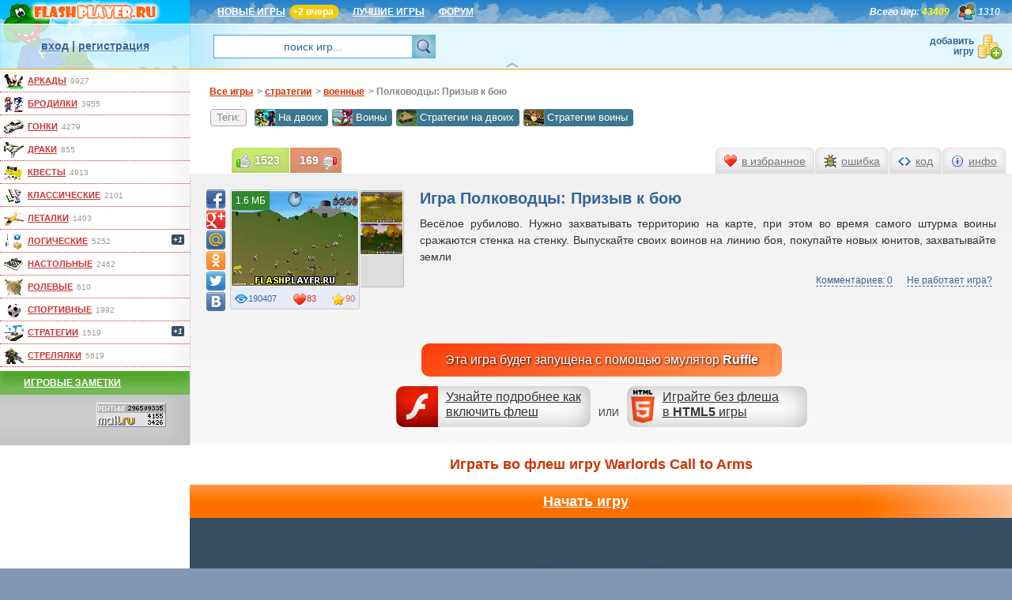

--- FILE ---
content_type: text/html; charset=UTF-8
request_url: https://www.flashplayer.ru/play_6066.php
body_size: 8282
content:
<!DOCTYPE html>
<html lang="ru" itemscope itemType="https://schema.org/WebPage">

<head>
<title>Игра Полководцы Призыв к бою играть бесплатно онлайн (стратегии)</title>
<meta name="description" lang="ru" content="Полководцы Призыв к бою - это бесплатная игра в стратегии. Играй онлайн без регистрации в эту и другие 43000+ игр"/>
<meta name="keywords" lang="ru" content="игра Полководцы Призыв к бою, warlords call to arms"/>
<meta http-equiv="Content-Type" content="text/html; charset=utf-8"/>
<meta name="viewport" content="width=device-width, initial-scale=1.0"/>
<link rel="shortcut icon" type="image/x-icon" href="https://www.flashplayer.ru/favicon.ico"/>
<link rel="stylesheet" type="text/css" href="https://www.flashplayer.ru/css/css.css?1743541645"/>
<link rel="stylesheet" type="text/css" href="https://www.flashplayer.ru/css/flybox.css"/>

<script type="text/javascript" src="https://www.flashplayer.ru/js/jquery3.js"></script>
<script type="text/javascript" src="https://www.flashplayer.ru/js/swfobject.js"></script>
<script type="text/javascript" src="https://www.flashplayer.ru/js/globalvar.php?1507327200&c=US"></script>
<!--all.js-->
<script type="text/javascript" src="https://www.flashplayer.ru/js/help.js?1096735711"></script>
<script type="text/javascript" src="https://www.flashplayer.ru/js/flybox.js?1096735711"></script>
<script type="text/javascript" src="https://www.flashplayer.ru/js/main.js?1096735711"></script>
<script type="text/javascript" src="https://www.flashplayer.ru/js/banner.js?1096735711"></script>
<script type="text/javascript" src="https://www.flashplayer.ru/js/metrika.js"></script>
<!--END all.js-->
<link rel="stylesheet" type="text/css" href="/css/play.css?1612960002"/>
	<script src="https://www.flashplayer.ru/js/play.js?1762984283" type="text/javascript"></script>
<link rel="image_src" href="https://www.flashplayer.ru/games/screen/6066.jpg"/>
<meta property="og:title" content="Игра Полководцы: Призыв к бою"/>
<meta property="og:image" content="https://www.flashplayer.ru/games/screen/6066.jpg"/>
<meta property="og:description" content="Весёлое рубилово. Нужно захватывать территорию на карте, при этом во время самого штурма воины сражаются стенка на стенку. Выпускайте своих воинов на  линию боя, покупайте новых юнитов, захватывайте земли"/>

<link rel="stylesheet" type="text/css" href="https://www.flashplayer.ru/css/adaptive.css"/>
<script type="text/javascript" src="https://www.flashplayer.ru/js/adaptive.js"></script>
<script type="text/javascript">
    (function(m,e,t,r,i,k,a){
    m[i]=m[i]||function(){(m[i].a=m[i].a||[]).push(arguments)};
    m[i].l=1*new Date();
    for (var j = 0; j < document.scripts.length; j++) {if (document.scripts[j].src === r) { return; }}
    k=e.createElement(t),a=e.getElementsByTagName(t)[0],k.async=1,k.src=r,a.parentNode.insertBefore(k,a)
})(window, document,'script','https://mc.yandex.ru/metrika/tag.js?id=105283392', 'ym');
ym(105283392, 'init', {ssr:true, clickmap:true, ecommerce:"dataLayer", accurateTrackBounce:true, trackLinks:true});
</script>
<noscript><div><img src="https://mc.yandex.ru/watch/105283392" style="position:absolute; left:-9999px;" alt="" /></div></noscript>

<script type="text/javascript">
var gameid=6066, gameW=700, gameH=500; var a_m=['0','0','26','27'];
</script>
<script>window.yaContextCb = window.yaContextCb || [] </script>
<script async src="https://yandex.ru/ads/system/context.js"></script>
<script async src="https://cdn.digitalcaramel.com/caramel.js"></script>

</head>


<body>
<div class="wrap">

<div class="top">
	<div id="logo">
		<a href="https://www.flashplayer.ru/" rel="nofollow"><img src="https://www.flashplayer.ru/img/logo_top.png" width="240" height="30" alt="flash игры на flashplayer.ru"/></a>
	</div>

	<div id="topmenu">
		<a href="https://www.flashplayer.ru/newest.php">НОВЫЕ ИГРЫ</a><span class="newgames">+2 Вчера</span><a href="https://www.flashplayer.ru/best.php">ЛУЧШИЕ ИГРЫ</a><a href="https://www.flashplayer.ru/forum/">ФОРУМ</a> <span class="uonline">1310</span> <span class="totalgames"><i>Всего игр:</i> 43409</span>
	</div>
		
	<div id="ublock">
		<span id="loginbox"><a href="https://www.flashplayer.ru/login/" id="login" rel="nofollow">вход</a> | <a href="https://www.flashplayer.ru/register/" id="reg" rel="nofollow">регистрация</a>
		</span>
		<form id="quicksearch" action="/search.php" method="get" class="site">
			<input type="text" name="word" value="поиск игр..."/><input type="submit" value="&nbsp;"/>
		</form>
		<a href="https://www.flashplayer.ru/partner.php?id=add" rel="nofollow" id="addgame">добавить игру</a>
	</div>
</div>
	
<div class="left">
	<div class="menuborder">
		<ul class="gamecat">
		<li id="cat_arcade"><a href="https://www.flashplayer.ru/arcade/">аркады</a><span>9927</span></li>
		<li id="cat_brodilki"><a href="https://www.flashplayer.ru/brodilki/">бродилки</a><span>3955</span></li>
		<li id="cat_gonki"><a href="https://www.flashplayer.ru/gonki/">гонки</a><span>4279</span></li>
		<li id="cat_draki"><a href="https://www.flashplayer.ru/draki/">драки</a><span>855</span></li>
		<li id="cat_kvesti"><a href="https://www.flashplayer.ru/kvesti/">квесты</a><span>4913</span></li>
		<li id="cat_klassicheskie"><a href="https://www.flashplayer.ru/klassicheskie/">классические</a><span>2101</span></li>
		<li id="cat_letalki"><a href="https://www.flashplayer.ru/letalki/">леталки</a><span>1403</span></li>
		<li id="cat_logicheskie"><a href="https://www.flashplayer.ru/logicheskie/">логические</a><span>5252</span><i>+1</i></li>
		<li id="cat_nastolnye"><a href="https://www.flashplayer.ru/nastolnye/">настольные</a><span>2462</span></li>
		<li id="cat_rolevye"><a href="https://www.flashplayer.ru/rolevye/">ролевые</a><span>610</span></li>
		<li id="cat_sport"><a href="https://www.flashplayer.ru/sport/">спортивные</a><span>1992</span></li>
		<li id="cat_strategii"><a href="https://www.flashplayer.ru/strategii/">стратегии</a><span>1519</span><i>+1</i></li>
		<li id="cat_strelialki"><a href="https://www.flashplayer.ru/strelialki/">стрелялки</a><span>5619</span></li>
		</ul>
	</div>
	<!--div class="menu m3"><a href="/stopvideo/" target="_blank">Онлайн викторина</a></div-->	
	<div class="menu m4"><a href="https://www.flashplayer.ru/notes.1.php">Игровые заметки</a></div>
	<div class="counter" id="statcounters"></div>
	<div class="counter"><script type="text/javascript">
<!--
var _acic={dataProvider:10};(function(){var e=document.createElement("script");e.type="text/javascript";e.async=true;e.src="https://www.acint.net/aci.js";var t=document.getElementsByTagName("script")[0];t.parentNode.insertBefore(e,t)})()
//-->
</script>
    </div>
</div>

<div class="main">
    <div caramel-id="01j78m1gm1szjjwdrg8hdmppp5"></div>


		<noscript><div id="noscript">Внимание! У Вас отключен JavaScript. Вам не будут доступны все функции сайта!</div></noscript>
<ul class="bread">
	<li itemscope itemtype="https://data-vocabulary.org/Breadcrumb"><a href="https://www.flashplayer.ru/" itemprop="url"><span itemprop="title">Все игры</span></a></li><li itemscope itemtype="https://data-vocabulary.org/Breadcrumb">&gt; <a href="https://www.flashplayer.ru/strategii/" itemprop="url"><span itemprop="title">стратегии</span></a></li><li itemscope itemtype="https://data-vocabulary.org/Breadcrumb">&gt; <a href="https://www.flashplayer.ru/strategii-voennye/" itemprop="url"><span itemprop="title">военные</span></a></li><li>&gt; Полководцы: Призыв к бою</li>
</ul>
<div class="subtags"><span>Теги:</span> <a href="https://www.flashplayer.ru/2-players/">На двоих</a> <a href="https://www.flashplayer.ru/voiny/">Воины</a> <a href="https://www.flashplayer.ru/strategii-2-players/">Стратегии на двоих</a> <a href="https://www.flashplayer.ru/strategii-voiny/">Стратегии воины</a> 
</div>
<div class="content playpage havegroup">
	<div id="gamedescr">
		<h1>Игра Полководцы: Призыв к бою</h1>
		<p>Весёлое рубилово. Нужно захватывать территорию на карте, при этом во время самого штурма воины сражаются стенка на стенку. Выпускайте своих воинов на  линию боя, покупайте новых юнитов, захватывайте земли</p>
		
	</div>
	<div class="gamelinks">
		<a href="#comms">Комментариев: 0</a>
		<a href="https://www.flashplayer.ru/nerabotaet.php" class="notwork">Не работает игра?</a>
	</div><div class="howtoFlash">
		<br/>
        <a href="https://www.flashplayer.ru/nerabotaet.php" target="_parent" class="nof_flash">Узнайте подробнее как включить флеш</a> ИЛИ 
        <a href="https://www.flashplayer.ru/html5/" target="_parent" class="nof_html5">Играйте без флеша<br/>в <b>HTML5</b> игры</a>
    </div><div id="playcard">
		<div class="gamecard"><img src="https://www.flashplayer.ru/games/screen/6066.jpg" alt="Игра Полководцы: Призыв к бою онлайн" title="Играть во flash игру Warlords Call to Arms" width="160" height="120" itemprop="primaryImageOfPage"/>
			<span itemprop="aggregateRating" itemscope itemtype="https://schema.org/AggregateRating"><span class="star" data-starcount="рейтинг, 1692 голоса" itemprop="ratingValue">90</span>
				<meta itemprop="ratingCount" content="1692"/>
				<meta itemprop="worstRating" content="0"/>
				<meta itemprop="bestRating" content="100"/>
			</span>
			<span class="eye">190407</span>
			<span class="heart">83</span><span class="size">1.6 МБ</span>
				<div class="gamegroup">
					<div class="groupcontainer">
					<ul>
					<li><a href="https://www.flashplayer.ru/play_13054.php" data-name="Играть в <b>Полководцы 2: Восхождение Демонов</b>"><img src="https://www.flashplayer.ru/games/screen/13054.jpg" width="53" height="39" alt=""/></a></li>
					<li><a href="https://www.flashplayer.ru/play_24560.php" data-name="Играть в <b>Полководцы: Герои</b>"><img src="https://www.flashplayer.ru/games/screen/24560.jpg" width="53" height="39" alt=""/></a></li>
					</ul>
					</div>
				</div>
		</div>
		<div class="share42init"
		data-url="https://www.flashplayer.ru/play_6066.php"
		data-title="Flash игра Полководцы: Призыв к бою"
		data-image="https://www.flashplayer.ru/games/screen/6066.jpg"
		data-description="Весёлое рубилово. Нужно захватывать территорию на карте, при этом во время самого штурма воины сражаются стенка на стенку. Выпускайте своих воинов на  линию боя, покупайте новых юнитов, захватывайте земли"
		data-zero-counter="1"
		></div>
		<input id="gamename" type="hidden" value="%D0%9F%D0%BE%D0%BB%D0%BA%D0%BE%D0%B2%D0%BE%D0%B4%D1%86%D1%8B%3A+%D0%9F%D1%80%D0%B8%D0%B7%D1%8B%D0%B2+%D0%BA+%D0%B1%D0%BE%D1%8E"/>
		<input id="gameid" type="hidden" value="6066"/>
		<input id="islogin" type="hidden" value="0"/>
		<input id="fp" type="hidden" value="8"/>
		<input id="bytes" type="hidden" value="1717267"/>
		<input id="lasttagid" type="hidden" value="439"/>
		<!--span alt="" id="walkthrough"></span-->
	</div>

	<div id="actioncontent"></div>
	<div id="closeaction">X</div>

	<ul class="actionmenu vote">
		<li id="voteup">1523</li>
		<li id="votedn">169</li>
	</ul>
	<ul class="actionmenu">
		<li data-action="add" id="actionFav">в избранное</li>
		<li id="actionBug">ошибка</li>
		<li id="actionCode">код</li>
		<li id="actionInfo">инфо</li>
	</ul>
</div>

<h2>Играть во флеш игру Warlords Call to Arms</h2>
<div class="gamecontrols">
	<div id="controls">
		<span class="l">Игра №6066</span>
		<span class="r">
		<i id="gsize_real">оригинальный размер</i> <i id="gsize_fit">подогнать</i> |
		<i id="gsize_down">уменьшить</i> <i id="gsize_up">увеличить</i> <i id="gsize_roll">на весь экран</i>
		</span>
	</div>
</div>
<div class="playgame" data-gameinfo="0,0,https%3A%2F%2Fwww.flashplayer.ru%2Fplaygame.php%3Fn%3D6066">
</div>
<div class="downloadgame">
	<a href="https://www.flashplayer.ru/dlswf_6066/38ceecf9ff6f783a0d839c4dfdacadc4/" rel="nofollow" class="dlswf">Скачать эту игру бесплатно в формате SWF</a>
	<span>1.6МБ</span>
</div>
<h3 class="othergames">Похожие игры военные стратегии</h3>
<ul class="gametils">
<li>
			<a href="https://www.flashplayer.ru/play_6682.php">
				<img src="https://www.flashplayer.ru/games/screen/6682.jpg" alt="Анакзор" width="160" height="120"/><br/>
				Анакзор
			</a>
			<span class="gamedata"><i>52533</i><i>5</i><i>84</i></span><span class="gtype flash">flash</span>
		</li><li>
			<a href="https://www.flashplayer.ru/play_6867.php">
				<img src="https://www.flashplayer.ru/games/screen/6867.jpg" alt="Тени – Чёрная операция" width="160" height="120"/><br/>
				Тени – Чёрная операция
			</a>
			<span class="gamedata"><i>94760</i><i>40</i><i>90</i></span><span class="gtype flash">flash</span>
		</li><li>
			<a href="https://www.flashplayer.ru/play_6983.php">
				<img src="https://www.flashplayer.ru/games/screen/6983.jpg" alt="Элитные войска – Война клонов" width="160" height="120"/><br/>
				Элитные войска – Война клонов
			</a>
			<span class="gamedata"><i>181853</i><i>28</i><i>84</i></span><span class="gtype flash">flash</span>
		</li><li>
			<a href="https://www.flashplayer.ru/play_7083.php">
				<img src="https://www.flashplayer.ru/games/screen/7083.jpg" alt="Злобные мужики" width="160" height="120"/><br/>
				Злобные мужики
			</a>
			<span class="gamedata"><i>58166</i><i>2</i><i>73</i></span><span class="gtype flash">flash</span>
		</li><li>
			<a href="https://www.flashplayer.ru/play_7182.php">
				<img src="https://www.flashplayer.ru/games/screen/7182.jpg" alt="Война кубов" width="160" height="120"/><br/>
				Война кубов
			</a>
			<span class="gamedata"><i>45881</i><i>2</i><i>78</i></span><span class="gtype flash">flash</span>
		</li>
</ul><div id="m4adaptive">

    <div caramel-id="01j78m1g4yawn1a9tz27a6gs96"></div>


</div>
<!--h3 class="walkthrough" id="walk">Смотреть видеопрохождение</h3>
<div id="videoContainer"></div-->
<h3 class="comments" id="comms">Комментарии (0)</h3>
<div id="fl_comments" class="comments"></div>

</div><!--main-->
<div class="alltags">
			<div class="open t5">
				<span>Популярные игры</span><br><a href="https://www.flashplayer.ru/anime/"><img src="/img/tag/anime_min.png" alt="" width="25" height="20"/>Аниме</a><a href="https://www.flashplayer.ru/zagadki/"><img src="/img/tag/zagadki_min.png" alt="" width="25" height="20"/>Загадки</a><a href="https://www.flashplayer.ru/3d-games/"><img src="/img/tag/3d-games_min.png" alt="" width="25" height="20"/>Игры 3Д</a><a href="https://www.flashplayer.ru/html5/"><img src="/img/tag/html5_min.png" alt="" width="25" height="20"/>Игры без флеша</a><a href="https://www.flashplayer.ru/igry-dlya-devochek/"><img src="/img/tag/igry-dlya-devochek_min.png" alt="" width="25" height="20"/>Игры для девочек</a><a href="https://www.flashplayer.ru/igry-dlya-detei/"><img src="/img/tag/igry-dlya-detei_min.png" alt="" width="25" height="20"/>Игры для детей</a><a href="https://www.flashplayer.ru/igry-dlya-malchikov/"><img src="/img/tag/igry-dlya-malchikov_min.png" alt="" width="25" height="20"/>Игры для мальчиков</a><a href="https://www.flashplayer.ru/intellektualnye/"><img src="/img/tag/intellektualnye_min.png" alt="" width="25" height="20"/>Интеллектуальные</a><a href="https://www.flashplayer.ru/clicker/"><img src="/img/tag/clicker_min.png" alt="" width="25" height="20"/>Кликеры</a><a href="https://www.flashplayer.ru/krovavye/"><img src="/img/tag/krovavye_min.png" alt="" width="25" height="20"/>Кровавые</a><a href="https://www.flashplayer.ru/minecraft/"><img src="/img/tag/minecraft_min.png" alt="" width="25" height="20"/>Майнкрафт</a><a href="https://www.flashplayer.ru/io-multiplayer/"><img src="/img/tag/io-multiplayer_min.png" alt="" width="25" height="20"/>Мультиплеер (IO)</a><a href="https://www.flashplayer.ru/igry-na-vremya/"><img src="/img/tag/igry-na-vremya_min.png" alt="" width="25" height="20"/>На время</a><a href="https://www.flashplayer.ru/2-players/"><img src="/img/tag/2-players_min.png" alt="" width="25" height="20"/>На двоих</a><a href="https://www.flashplayer.ru/prazdnik/"><img src="/img/tag/prazdnik_min.png" alt="" width="25" height="20"/>Праздничные</a><a href="https://www.flashplayer.ru/priklucheniya/"><img src="/img/tag/priklucheniya_min.png" alt="" width="25" height="20"/>Приключения</a><a href="https://www.flashplayer.ru/retro/"><img src="/img/tag/retro_min.png" alt="" width="25" height="20"/>Ретро</a><a href="https://www.flashplayer.ru/russian/"><img src="/img/tag/russian_min.png" alt="" width="25" height="20"/>Русские</a><a href="https://www.flashplayer.ru/simulatori/"><img src="/img/tag/simulatori_min.png" alt="" width="25" height="20"/>Симуляторы</a>
			</div>	
			<div class="open t4">
				<span>Игры на разные темы</span><br><a href="https://www.flashplayer.ru/apokalipsis/"><img src="/img/tag/apokalipsis_min.png" alt="" width="25" height="20"/>Апокалипсис</a><a href="https://www.flashplayer.ru/bitva/"><img src="/img/tag/bitva_min.png" alt="" width="25" height="20"/>Битва</a><a href="https://www.flashplayer.ru/bolnitsa/"><img src="/img/tag/bolnitsa_min.png" alt="" width="25" height="20"/>Больница</a><a href="https://www.flashplayer.ru/vzrivy/"><img src="/img/tag/vzrivy_min.png" alt="" width="25" height="20"/>Взрывы</a><a href="https://www.flashplayer.ru/voda/"><img src="/img/tag/voda_min.png" alt="" width="25" height="20"/>Вода</a><a href="https://www.flashplayer.ru/gravitatsiya/"><img src="/img/tag/gravitatsiya_min.png" alt="" width="25" height="20"/>Гравитация</a><a href="https://www.flashplayer.ru/jungli/"><img src="/img/tag/jungli_min.png" alt="" width="25" height="20"/>Джунгли</a><a href="https://www.flashplayer.ru/egipet/"><img src="/img/tag/egipet_min.png" alt="" width="25" height="20"/>Египет</a><a href="https://www.flashplayer.ru/eda/"><img src="/img/tag/eda_min.png" alt="" width="25" height="20"/>Еда</a><a href="https://www.flashplayer.ru/zoloto/"><img src="/img/tag/zoloto_min.png" alt="" width="25" height="20"/>Золото</a><a href="https://www.flashplayer.ru/imperia/"><img src="/img/tag/imperia_min.png" alt="" width="25" height="20"/>Империя</a><a href="https://www.flashplayer.ru/kamni/"><img src="/img/tag/kamni_min.png" alt="" width="25" height="20"/>Камни</a><a href="https://www.flashplayer.ru/kosmos/"><img src="/img/tag/kosmos_min.png" alt="" width="25" height="20"/>Космос</a><a href="https://www.flashplayer.ru/kreposti/"><img src="/img/tag/kreposti_min.png" alt="" width="25" height="20"/>Крепость</a><a href="https://www.flashplayer.ru/lego/"><img src="/img/tag/lego_min.png" alt="" width="25" height="20"/>Лего</a><a href="https://www.flashplayer.ru/luna/"><img src="/img/tag/luna_min.png" alt="" width="25" height="20"/>Луна</a><a href="https://www.flashplayer.ru/pro-lubovi/"><img src="/img/tag/pro-lubovi_min.png" alt="" width="25" height="20"/>Любовь</a><a href="https://www.flashplayer.ru/mosty/"><img src="/img/tag/mosty_min.png" alt="" width="25" height="20"/>Мосты</a><a href="https://www.flashplayer.ru/multiki/"><img src="/img/tag/multiki_min.png" alt="" width="25" height="20"/>Мультики</a><a href="https://www.flashplayer.ru/ogoni/"><img src="/img/tag/ogoni_min.png" alt="" width="25" height="20"/>Огонь</a><a href="https://www.flashplayer.ru/ostrov/"><img src="/img/tag/ostrov_min.png" alt="" width="25" height="20"/>Остров</a><a href="https://www.flashplayer.ru/parkour/"><img src="/img/tag/parkour_min.png" alt="" width="25" height="20"/>Паркур</a><a href="https://www.flashplayer.ru/perevozki/"><img src="/img/tag/perevozki_min.png" alt="" width="25" height="20"/>Перевозки</a><a href="https://www.flashplayer.ru/planety/"><img src="/img/tag/planety_min.png" alt="" width="25" height="20"/>Планеты</a><a href="https://www.flashplayer.ru/pobeg/"><img src="/img/tag/pobeg_min.png" alt="" width="25" height="20"/>Побег</a><a href="https://www.flashplayer.ru/podzemelie/"><img src="/img/tag/podzemelie_min.png" alt="" width="25" height="20"/>Подземелье</a><a href="https://www.flashplayer.ru/sokrovischa/"><img src="/img/tag/sokrovischa_min.png" alt="" width="25" height="20"/>Сокровища</a><a href="https://www.flashplayer.ru/srednevekovie/"><img src="/img/tag/srednevekovie_min.png" alt="" width="25" height="20"/>Средневековье</a><a href="https://www.flashplayer.ru/supergeroi/"><img src="/img/tag/supergeroi_min.png" alt="" width="25" height="20"/>Супергерои</a><a href="https://www.flashplayer.ru/tantsy/"><img src="/img/tag/tantsy_min.png" alt="" width="25" height="20"/>Танцы</a><a href="https://www.flashplayer.ru/horror/"><img src="/img/tag/horror_min.png" alt="" width="25" height="20"/>Ужасы</a><a href="https://www.flashplayer.ru/farm/"><img src="/img/tag/farm_min.png" alt="" width="25" height="20"/>Ферма</a><a href="https://www.flashplayer.ru/frukty/"><img src="/img/tag/frukty_min.png" alt="" width="25" height="20"/>Фрукты</a><a href="https://www.flashplayer.ru/tsvety/"><img src="/img/tag/tsvety_min.png" alt="" width="25" height="20"/>Цветы</a><a href="https://www.flashplayer.ru/cirk/"><img src="/img/tag/cirk_min.png" alt="" width="25" height="20"/>Цирк</a><a href="https://www.flashplayer.ru/shariki/"><img src="/img/tag/shariki_min.png" alt="" width="25" height="20"/>Шарики</a><a href="https://www.flashplayer.ru/shkola/"><img src="/img/tag/shkola_min.png" alt="" width="25" height="20"/>Школа</a>
			</div>	
			<div class="open t3">
				<span>Игры с героями мультиков</span><br><a href="https://www.flashplayer.ru/avatar/"><img src="/img/tag/avatar_min.png" alt="" width="25" height="20"/>Аватар</a><a href="https://www.flashplayer.ru/bakugan/"><img src="/img/tag/bakugan_min.png" alt="" width="25" height="20"/>Бакуган</a><a href="https://www.flashplayer.ru/ben-10/"><img src="/img/tag/ben-10_min.png" alt="" width="25" height="20"/>Бен 10</a><a href="https://www.flashplayer.ru/bratz/"><img src="/img/tag/bratz_min.png" alt="" width="25" height="20"/>Братц</a><a href="https://www.flashplayer.ru/batman/"><img src="/img/tag/batman_min.png" alt="" width="25" height="20"/>Бэтмен</a><a href="https://www.flashplayer.ru/winx/"><img src="/img/tag/winx_min.png" alt="" width="25" height="20"/>Винкс</a><a href="https://www.flashplayer.ru/harry-potter/"><img src="/img/tag/harry-potter_min.png" alt="" width="25" height="20"/>Гарри Поттер</a><a href="https://www.flashplayer.ru/diego/"><img src="/img/tag/diego_min.png" alt="" width="25" height="20"/>Диего</a><a href="https://www.flashplayer.ru/disney/"><img src="/img/tag/disney_min.png" alt="" width="25" height="20"/>Дисней</a><a href="https://www.flashplayer.ru/iron-man/"><img src="/img/tag/iron-man_min.png" alt="" width="25" height="20"/>Железный человек</a><a href="https://www.flashplayer.ru/real-steel/"><img src="/img/tag/real-steel_min.png" alt="" width="25" height="20"/>Живая сталь</a><a href="https://www.flashplayer.ru/star-wars/"><img src="/img/tag/star-wars_min.png" alt="" width="25" height="20"/>Звездные войны</a><a href="https://www.flashplayer.ru/angry-birds/"><img src="/img/tag/angry-birds_min.png" alt="" width="25" height="20"/>Злые птички</a><a href="https://www.flashplayer.ru/kot-v-sapogah/"><img src="/img/tag/kot-v-sapogah_min.png" alt="" width="25" height="20"/>Кот в сапогах</a><a href="https://www.flashplayer.ru/kung-fu-panda/"><img src="/img/tag/kung-fu-panda_min.png" alt="" width="25" height="20"/>Кунг фу Панда</a><a href="https://www.flashplayer.ru/lednikoviy-period/"><img src="/img/tag/lednikoviy-period_min.png" alt="" width="25" height="20"/>Ледниковый период</a><a href="https://www.flashplayer.ru/madagaskar/"><img src="/img/tag/madagaskar_min.png" alt="" width="25" height="20"/>Мадагаскар</a><a href="https://www.flashplayer.ru/baby-hazel/"><img src="/img/tag/baby-hazel_min.png" alt="" width="25" height="20"/>Малышка Хейзел</a><a href="https://www.flashplayer.ru/super-mario/"><img src="/img/tag/super-mario_min.png" alt="" width="25" height="20"/>Марио</a><a href="https://www.flashplayer.ru/masha-i-medved/"><img src="/img/tag/masha-i-medved_min.png" alt="" width="25" height="20"/>Маша и Медведь</a><a href="https://www.flashplayer.ru/miniony/"><img src="/img/tag/miniony_min.png" alt="" width="25" height="20"/>Миньоны</a><a href="https://www.flashplayer.ru/monster-high/"><img src="/img/tag/monster-high_min.png" alt="" width="25" height="20"/>Монстр Хай</a><a href="https://www.flashplayer.ru/naruto/"><img src="/img/tag/naruto_min.png" alt="" width="25" height="20"/>Наруто</a><a href="https://www.flashplayer.ru/nu-pogodi/"><img src="/img/tag/nu-pogodi_min.png" alt="" width="25" height="20"/>Ну погоди</a><a href="https://www.flashplayer.ru/fire-water/"><img src="/img/tag/fire-water_min.png" alt="" width="25" height="20"/>Огонь и вода</a><a href="https://www.flashplayer.ru/power-rangers/"><img src="/img/tag/power-rangers_min.png" alt="" width="25" height="20"/>Павер Рейнджеры</a><a href="https://www.flashplayer.ru/papa-louie/"><img src="/img/tag/papa-louie_min.png" alt="" width="25" height="20"/>Папа Луи</a><a href="https://www.flashplayer.ru/pony/"><img src="/img/tag/pony_min.png" alt="" width="25" height="20"/>Пони дружба</a><a href="https://www.flashplayer.ru/pou/"><img src="/img/tag/pou_min.png" alt="" width="25" height="20"/>Поу</a><a href="https://www.flashplayer.ru/peppa-pig/"><img src="/img/tag/peppa-pig_min.png" alt="" width="25" height="20"/>Свинка Пеппа</a><a href="https://www.flashplayer.ru/simpsons/"><img src="/img/tag/simpsons_min.png" alt="" width="25" height="20"/>Симпсоны</a><a href="https://www.flashplayer.ru/scooby-doo/"><img src="/img/tag/scooby-doo_min.png" alt="" width="25" height="20"/>Скуби Ду</a><a href="https://www.flashplayer.ru/smeshariki/"><img src="/img/tag/smeshariki_min.png" alt="" width="25" height="20"/>Смешарики</a><a href="https://www.flashplayer.ru/smurfiki/"><img src="/img/tag/smurfiki_min.png" alt="" width="25" height="20"/>Смурфики</a><a href="https://www.flashplayer.ru/sonic/"><img src="/img/tag/sonic_min.png" alt="" width="25" height="20"/>Соник</a><a href="https://www.flashplayer.ru/superman/"><img src="/img/tag/superman_min.png" alt="" width="25" height="20"/>Супермен</a><a href="https://www.flashplayer.ru/transformers/"><img src="/img/tag/transformers_min.png" alt="" width="25" height="20"/>Трансформеры</a><a href="https://www.flashplayer.ru/fixiki/"><img src="/img/tag/fixiki_min.png" alt="" width="25" height="20"/>Фиксики</a><a href="https://www.flashplayer.ru/hulk/"><img src="/img/tag/hulk_min.png" alt="" width="25" height="20"/>Халк</a><a href="https://www.flashplayer.ru/hello-kitty/"><img src="/img/tag/hello-kitty_min.png" alt="" width="25" height="20"/>Хелло китти</a><a href="https://www.flashplayer.ru/spiderman/"><img src="/img/tag/spiderman_min.png" alt="" width="25" height="20"/>Человек паук</a><a href="https://www.flashplayer.ru/sherlock-holmes/"><img src="/img/tag/sherlock-holmes_min.png" alt="" width="25" height="20"/>Шерлок холмс</a><a href="https://www.flashplayer.ru/shrek/"><img src="/img/tag/shrek_min.png" alt="" width="25" height="20"/>Шрек</a><a href="https://www.flashplayer.ru/ever-after-high/"><img src="/img/tag/ever-after-high_min.png" alt="" width="25" height="20"/>Эвер Афтер Хай</a>
			</div>	
			<div class="open t2">
				<span>Игры с персонажами</span><br><a href="https://www.flashplayer.ru/assassin/"><img src="/img/tag/assassin_min.png" alt="" width="25" height="20"/>Ассасины</a><a href="https://www.flashplayer.ru/vampiry/"><img src="/img/tag/vampiry_min.png" alt="" width="25" height="20"/>Вампиры</a><a href="https://www.flashplayer.ru/vedmy/"><img src="/img/tag/vedmy_min.png" alt="" width="25" height="20"/>Ведьмы</a><a href="https://www.flashplayer.ru/vikingi/"><img src="/img/tag/vikingi_min.png" alt="" width="25" height="20"/>Викинги</a><a href="https://www.flashplayer.ru/voiny/"><img src="/img/tag/voiny_min.png" alt="" width="25" height="20"/>Воины</a><a href="https://www.flashplayer.ru/gladiatory/"><img src="/img/tag/gladiatory_min.png" alt="" width="25" height="20"/>Гладиаторы</a><a href="https://www.flashplayer.ru/gnomy/"><img src="/img/tag/gnomy_min.png" alt="" width="25" height="20"/>Гномы</a><a href="https://www.flashplayer.ru/dalnoboishiki/"><img src="/img/tag/dalnoboishiki_min.png" alt="" width="25" height="20"/>Дальнобойщики</a><a href="https://www.flashplayer.ru/detektivy/"><img src="/img/tag/detektivy_min.png" alt="" width="25" height="20"/>Детективы</a><a href="https://www.flashplayer.ru/dzhedai/"><img src="/img/tag/dzhedai_min.png" alt="" width="25" height="20"/>Джедаи</a><a href="https://www.flashplayer.ru/drakony/"><img src="/img/tag/drakony_min.png" alt="" width="25" height="20"/>Драконы</a><a href="https://www.flashplayer.ru/jivotnie/"><img src="/img/tag/jivotnie_min.png" alt="" width="25" height="20"/>Животные</a><a href="https://www.flashplayer.ru/zombie/"><img src="/img/tag/zombie_min.png" alt="" width="25" height="20"/>Зомби</a><a href="https://www.flashplayer.ru/klouny/"><img src="/img/tag/klouny_min.png" alt="" width="25" height="20"/>Клоуны</a><a href="https://www.flashplayer.ru/kovboi/"><img src="/img/tag/kovboi_min.png" alt="" width="25" height="20"/>Ковбои</a><a href="https://www.flashplayer.ru/kukly/"><img src="/img/tag/kukly_min.png" alt="" width="25" height="20"/>Куклы</a><a href="https://www.flashplayer.ru/magi/"><img src="/img/tag/magi_min.png" alt="" width="25" height="20"/>Маги</a><a href="https://www.flashplayer.ru/monstry/"><img src="/img/tag/monstry_min.png" alt="" width="25" height="20"/>Монстры</a><a href="https://www.flashplayer.ru/mutanty/"><img src="/img/tag/mutanty_min.png" alt="" width="25" height="20"/>Мутанты</a><a href="https://www.flashplayer.ru/nasekomyie/"><img src="/img/tag/nasekomyie_min.png" alt="" width="25" height="20"/>Насекомые</a><a href="https://www.flashplayer.ru/ninja/"><img src="/img/tag/ninja_min.png" alt="" width="25" height="20"/>Ниндзя</a><a href="https://www.flashplayer.ru/oborotni/"><img src="/img/tag/oborotni_min.png" alt="" width="25" height="20"/>Оборотни</a><a href="https://www.flashplayer.ru/piraty/"><img src="/img/tag/piraty_min.png" alt="" width="25" height="20"/>Пираты</a><a href="https://www.flashplayer.ru/pokemon/"><img src="/img/tag/pokemon_min.png" alt="" width="25" height="20"/>Покемоны</a><a href="https://www.flashplayer.ru/politseiskie/"><img src="/img/tag/politseiskie_min.png" alt="" width="25" height="20"/>Полиция</a><a href="https://www.flashplayer.ru/prestupniki/"><img src="/img/tag/prestupniki_min.png" alt="" width="25" height="20"/>Преступники</a><a href="https://www.flashplayer.ru/prizraki/"><img src="/img/tag/prizraki_min.png" alt="" width="25" height="20"/>Призраки</a><a href="https://www.flashplayer.ru/princess/"><img src="/img/tag/princess_min.png" alt="" width="25" height="20"/>Принцессы</a><a href="https://www.flashplayer.ru/nlo/"><img src="/img/tag/nlo_min.png" alt="" width="25" height="20"/>Пришельцы</a><a href="https://www.flashplayer.ru/roboty/"><img src="/img/tag/roboty_min.png" alt="" width="25" height="20"/>Роботы</a><a href="https://www.flashplayer.ru/rusalki/"><img src="/img/tag/rusalki_min.png" alt="" width="25" height="20"/>Русалки</a><a href="https://www.flashplayer.ru/rytsari/"><img src="/img/tag/rytsari_min.png" alt="" width="25" height="20"/>Рыцари</a><a href="https://www.flashplayer.ru/samurai/"><img src="/img/tag/samurai_min.png" alt="" width="25" height="20"/>Самураи</a><a href="https://www.flashplayer.ru/skelety/"><img src="/img/tag/skelety_min.png" alt="" width="25" height="20"/>Скелеты</a><a href="https://www.flashplayer.ru/soldaty/"><img src="/img/tag/soldaty_min.png" alt="" width="25" height="20"/>Солдаты</a><a href="https://www.flashplayer.ru/stickman/"><img src="/img/tag/stickman_min.png" alt="" width="25" height="20"/>Стикмен</a><a href="https://www.flashplayer.ru/terroristy/"><img src="/img/tag/terroristy_min.png" alt="" width="25" height="20"/>Террористы</a><a href="https://www.flashplayer.ru/trolli/"><img src="/img/tag/trolli_min.png" alt="" width="25" height="20"/>Тролли</a><a href="https://www.flashplayer.ru/fei/"><img src="/img/tag/fei_min.png" alt="" width="25" height="20"/>Феи</a><a href="https://www.flashplayer.ru/shpiony/"><img src="/img/tag/shpiony_min.png" alt="" width="25" height="20"/>Шпионы</a>
			</div>	
			<div class="open t1">
				<span>Игры с техникой</span><br><a href="https://www.flashplayer.ru/avtobusy/"><img src="/img/tag/avtobusy_min.png" alt="" width="25" height="20"/>Автобусы</a><a href="https://www.flashplayer.ru/avtomobily/"><img src="/img/tag/avtomobily_min.png" alt="" width="25" height="20"/>Автомобили</a><a href="https://www.flashplayer.ru/velosipedy/"><img src="/img/tag/velosipedy_min.png" alt="" width="25" height="20"/>Велосипеды</a><a href="https://www.flashplayer.ru/vertolety/"><img src="/img/tag/vertolety_min.png" alt="" width="25" height="20"/>Вертолеты</a><a href="https://www.flashplayer.ru/gruzoviki/"><img src="/img/tag/gruzoviki_min.png" alt="" width="25" height="20"/>Грузовики</a><a href="https://www.flashplayer.ru/korabli/"><img src="/img/tag/korabli_min.png" alt="" width="25" height="20"/>Корабли</a><a href="https://www.flashplayer.ru/lodki/"><img src="/img/tag/lodki_min.png" alt="" width="25" height="20"/>Лодки</a><a href="https://www.flashplayer.ru/mototsikly/"><img src="/img/tag/mototsikly_min.png" alt="" width="25" height="20"/>Мотоциклы</a><a href="https://www.flashplayer.ru/podvodnie-lodki/"><img src="/img/tag/podvodnie-lodki_min.png" alt="" width="25" height="20"/>Подводные лодки</a><a href="https://www.flashplayer.ru/poezda/"><img src="/img/tag/poezda_min.png" alt="" width="25" height="20"/>Поезда</a><a href="https://www.flashplayer.ru/rakety/"><img src="/img/tag/rakety_min.png" alt="" width="25" height="20"/>Ракеты</a><a href="https://www.flashplayer.ru/samolety/"><img src="/img/tag/samolety_min.png" alt="" width="25" height="20"/>Самолеты</a><a href="https://www.flashplayer.ru/taxi/"><img src="/img/tag/taxi_min.png" alt="" width="25" height="20"/>Такси</a><a href="https://www.flashplayer.ru/tanks/"><img src="/img/tag/tanks_min.png" alt="" width="25" height="20"/>Танки</a><a href="https://www.flashplayer.ru/traktory/"><img src="/img/tag/traktory_min.png" alt="" width="25" height="20"/>Тракторы</a>
			</div>	</div>
<div class="footer">
	<span id="about"><a href="https://www.flashplayer.ru/">главная</a> | <a href="https://www.flashplayer.ru/search.php">поиск</a> | <a href="https://www.flashplayer.ru/contacts.php">контакты</a> | <a href="https://www.flashplayer.ru/sitemap/">карта сайта</a> | <a href="https://www.flashplayer.ru/adv/">реклама</a>
	</span>
	<span id="copy">
		&copy; 2004-2026 - FlashPlayer.ru
		<img src="https://www.flashplayer.ru/img/top.png" width="32" height="32" alt="" id="gototop"/>
	</span>
</div>
</div><!--wrap-->
<style>
    .VkIdSdk_oauth_container{
        display:inline-block !important;
    }
    .VkIdSdk_oauth_link_text{
        display:none !important;
    }
    .VkIdSdk_oauth_item{
        display: inline-block !important;
        margin-right: 3px !important;
        border-radius: 0px !important;
        padding: 0px !important;
        width: 32px !important;
        height: 32px !important;
        border-color: #eee !important;
        text-align: center;
        line-height: 30px !important;
        padding-top: 0px !important;
    }
    .VkIdSdk_oauth_item svg{
        vertical-align:middle;
    }
    .VkIdSdk_oauth_list{
        position: relative !important;
        display: inline-block !important;
        vertical-align: top;
    }
    #uLogin2,
    #flybox #uLogin{
        position: relative;
        display: inline-block !important;
        vertical-align: top;
    }
    .loginServices{
        text-align:center;
    }
    .loginServices .vkAuth{
        display:inline-block;
    }
    .content.ulogin .loginServices{
        text-align:left;
    }
</style>
<div caramel-id="01j78m1g52xded2zy4vv9y67p3"></div>
<div caramel-id="01j78m1g50011dydcj4w2a7qsh"></div>
</body>
</html>

--- FILE ---
content_type: application/x-javascript
request_url: https://www.flashplayer.ru/js/globalvar.php?1507327200&c=US
body_size: 2570
content:
var SITE = 'https://www.flashplayer.ru',
AJAX_ENABLE = true,
AVADIR = '/ava',
PREROLTIME = 6000,
EMAIL_REGEX_JS = '^\\S+@\\S+\\.\\S+$',
A_PATH = '/img/tag',
A_DIMENSIONS = '1x1|930x180|240x400|580x400',
ALLTAGS={
't1':['Герои','avatar:Аватар','bakugan:Бакуган','ben-10:Бен 10','bratz:Братц','batman:Бэтмен','winx:Винкс','harry-potter:Гарри Поттер','diego:Диего','disney:Дисней','iron-man:Железный человек','real-steel:Живая сталь','star-wars:Звездные войны','angry-birds:Злые птички','kot-v-sapogah:Кот в сапогах','kung-fu-panda:Кунг фу Панда','lednikoviy-period:Ледниковый период','madagaskar:Мадагаскар','baby-hazel:Малышка Хейзел','super-mario:Марио','masha-i-medved:Маша и Медведь','miniony:Миньоны','monster-high:Монстр Хай','naruto:Наруто','nu-pogodi:Ну погоди','fire-water:Огонь и вода','power-rangers:Павер Рейнджеры','papa-louie:Папа Луи','pony:Пони дружба','pou:Поу','peppa-pig:Свинка Пеппа','simpsons:Симпсоны','scooby-doo:Скуби Ду','smeshariki:Смешарики','smurfiki:Смурфики','sonic:Соник','superman:Супермен','transformers:Трансформеры','fixiki:Фиксики','hulk:Халк','hello-kitty:Хелло китти','spiderman:Человек паук','sherlock-holmes:Шерлок холмс','shrek:Шрек','ever-after-high:Эвер Афтер Хай'], 	
't2':['Персонажи','assassin:Ассасины','vampiry:Вампиры','vedmy:Ведьмы','vikingi:Викинги','voiny:Воины','gladiatory:Гладиаторы','gnomy:Гномы','dalnoboishiki:Дальнобойщики','detektivy:Детективы','dzhedai:Джедаи','drakony:Драконы','jivotnie:Животные','zombie:Зомби','klouny:Клоуны','kovboi:Ковбои','kukly:Куклы','magi:Маги','monstry:Монстры','mutanty:Мутанты','nasekomyie:Насекомые','ninja:Ниндзя','oborotni:Оборотни','piraty:Пираты','pokemon:Покемоны','politseiskie:Полиция','prestupniki:Преступники','prizraki:Призраки','princess:Принцессы','nlo:Пришельцы','roboty:Роботы','rusalki:Русалки','rytsari:Рыцари','samurai:Самураи','skelety:Скелеты','soldaty:Солдаты','stickman:Стикмен','terroristy:Террористы','trolli:Тролли','fei:Феи','shpiony:Шпионы'], 	
't3':['Техника','avtobusy:Автобусы','avtomobily:Автомобили','velosipedy:Велосипеды','vertolety:Вертолеты','gruzoviki:Грузовики','korabli:Корабли','lodki:Лодки','mototsikly:Мотоциклы','podvodnie-lodki:Подводные лодки','poezda:Поезда','rakety:Ракеты','samolety:Самолеты','taxi:Такси','tanks:Танки','traktory:Тракторы'], 	
't4':['Тематика','apokalipsis:Апокалипсис','bitva:Битва','bolnitsa:Больница','vzrivy:Взрывы','voda:Вода','gravitatsiya:Гравитация','jungli:Джунгли','egipet:Египет','eda:Еда','zoloto:Золото','imperia:Империя','kamni:Камни','kosmos:Космос','kreposti:Крепость','lego:Лего','luna:Луна','pro-lubovi:Любовь','mosty:Мосты','multiki:Мультики','ogoni:Огонь','ostrov:Остров','parkour:Паркур','perevozki:Перевозки','planety:Планеты','pobeg:Побег','podzemelie:Подземелье','sokrovischa:Сокровища','srednevekovie:Средневековье','supergeroi:Супергерои','tantsy:Танцы','horror:Ужасы','farm:Ферма','frukty:Фрукты','tsvety:Цветы','cirk:Цирк','shariki:Шарики','shkola:Школа'], 	
't5':['Популярное','anime:Аниме','zagadki:Загадки','3d-games:Игры 3Д','html5:Игры без флеша','igry-dlya-devochek:Игры для девочек','igry-dlya-detei:Игры для детей','igry-dlya-malchikov:Игры для мальчиков','intellektualnye:Интеллектуальные','clicker:Кликеры','krovavye:Кровавые','minecraft:Майнкрафт','io-multiplayer:Мультиплеер (IO)','igry-na-vremya:На время','2-players:На двоих','prazdnik:Праздничные','priklucheniya:Приключения','retro:Ретро','russian:Русские','simulatori:Симуляторы']
},
XID = 'b213a6dc4b449c97adb43e2b3c9ce9c0', 
COUNTRY = 'US';
IOS = true;
ANDROID = false;